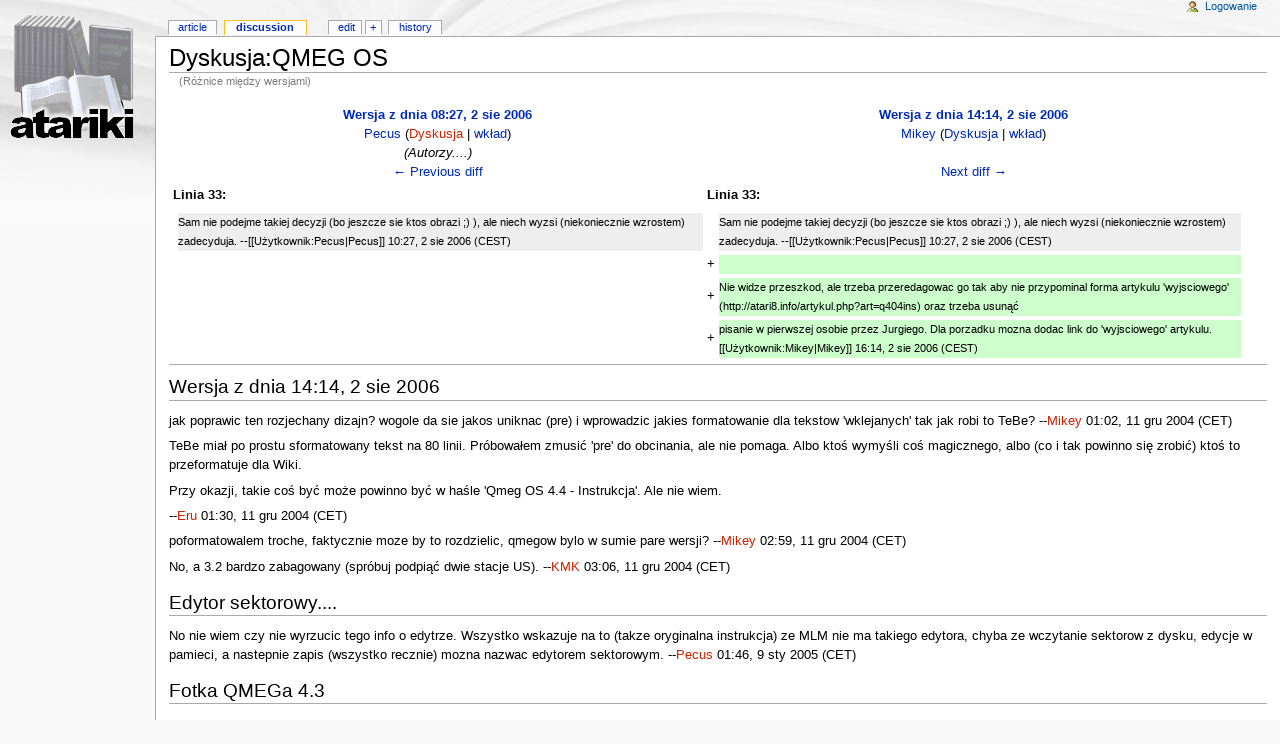

--- FILE ---
content_type: text/html; charset=utf-8
request_url: http://atariki.krap.pl/index.php?title=Dyskusja:QMEG_OS&diff=prev&oldid=19305
body_size: 4420
content:
<!DOCTYPE html PUBLIC "-//W3C//DTD XHTML 1.0 Transitional//EN" "http://www.w3.org/TR/xhtml1/DTD/xhtml1-transitional.dtd">
<html xmlns="http://www.w3.org/1999/xhtml" xml:lang="Pl" lang="Pl" dir="ltr">
	<head>
		<meta http-equiv="Content-Type" content="text/html; charset=utf-8" />
		<meta name="robots" content="noindex,follow" />
<meta name="keywords" content="Dyskusja:QMEG OS,Mikey,Pecus,Wikipedysta:Pecus,Wikipedysta:Mikey,Wikipedysta:KMK,Wikipedysta:Eru" />
<link rel="shortcut icon" href="/atariki.png" />
		<title>Dyskusja:QMEG OS - Atariki</title>
		<style type="text/css" media="screen,projection">/*<![CDATA[*/ @import "/skins/monobook/main.css?7"; /*]]>*/</style>
		<link rel="stylesheet" type="text/css" media="print" href="/skins/common/commonPrint.css" />
		<!--[if lt IE 5.5000]><style type="text/css">@import "/skins/monobook/IE50Fixes.css";</style><![endif]-->
		<!--[if IE 5.5000]><style type="text/css">@import "/skins/monobook/IE55Fixes.css";</style><![endif]-->
		<!--[if IE 6]><style type="text/css">@import "/skins/monobook/IE60Fixes.css";</style><![endif]-->
		<!--[if IE 7]><style type="text/css">@import "/skins/monobook/IE70Fixes.css?1";</style><![endif]-->
		<!--[if lt IE 7]><script type="text/javascript" src="/skins/common/IEFixes.js"></script>
		<meta http-equiv="imagetoolbar" content="no" /><![endif]-->
		<script type="text/javascript">var skin = 'monobook';var stylepath = '/skins';</script>
		<script type="text/javascript" src="/skins/common/wikibits.js"><!-- wikibits js --></script>
		<script type="text/javascript" src="/index.php?title=-&amp;action=raw&amp;gen=js"><!-- site js --></script>
		<style type="text/css">/*<![CDATA[*/
@import "/index.php?title=MediaWiki:Common.css&action=raw&ctype=text/css&smaxage=18000";
@import "/index.php?title=MediaWiki:Monobook.css&action=raw&ctype=text/css&smaxage=18000";
@import "/index.php?title=-&action=raw&gen=css&maxage=18000";
/*]]>*/</style>
		<!-- Head Scripts -->
			</head>
<body  class="ns-1 ltr">
	<div id="globalWrapper">
		<div id="column-content">
	<div id="content">
		<a name="top" id="top"></a>
				<h1 class="firstHeading">Dyskusja:QMEG OS</h1>
		<div id="bodyContent">
			<h3 id="siteSub">From Atariki</h3>
			<div id="contentSub">(Różnice między wersjami)</div>
									<div id="jump-to-nav">Jump to: <a href="#column-one">navigation</a>, <a href="#searchInput">search</a></div>			<!-- start content -->
			
			<table border='0' width='98%' cellpadding='0' cellspacing='4' class='diff'>
			<tr>
				<td colspan='2' width='50%' align='center' class='diff-otitle'><strong><a href='/index.php?title=Dyskusja:QMEG_OS&amp;oldid=19302'>Wersja z dnia 08:27, 2 sie 2006</a></strong><br /><a href="/index.php/U%C5%BCytkownik:Pecus" title="Użytkownik:Pecus">Pecus</a>  (<a href="/index.php?title=Dyskusja_u%C5%BCytkownika:Pecus&amp;action=edit" class="new" title="Dyskusja użytkownika:Pecus">Dyskusja</a> | <a href="/index.php?title=Specjalna:Contributions&amp;target=Pecus" title="Specjalna:Contributions">wkład</a>)<br /> <span class='comment'>(Autorzy....)</span><br /><a href="/index.php?title=Dyskusja:QMEG_OS&amp;diff=prev&amp;oldid=19302" title="Dyskusja:QMEG OS" id="differences-prevlink">← Previous diff</a></td>
				<td colspan='2' width='50%' align='center' class='diff-ntitle'><strong><a href='/index.php?title=Dyskusja:QMEG_OS&amp;oldid=19305'>Wersja z dnia 14:14, 2 sie 2006</a></strong><br /><a href="/index.php/U%C5%BCytkownik:Mikey" title="Użytkownik:Mikey">Mikey</a>  (<a href="/index.php/Dyskusja_u%C5%BCytkownika:Mikey" title="Dyskusja użytkownika:Mikey">Dyskusja</a> | <a href="/index.php?title=Specjalna:Contributions&amp;target=Mikey" title="Specjalna:Contributions">wkład</a>) <br /><br /><a href="/index.php?title=Dyskusja:QMEG_OS&amp;diff=next&amp;oldid=19305" title="Dyskusja:QMEG OS" id="differences-nextlink">Next diff →</a></td>
			</tr>
			<tr><td colspan="2" align="left"><strong>Linia 33:</strong></td>
<td colspan="2" align="left"><strong>Linia 33:</strong></td></tr>
<tr><td> </td><td class='diff-context'></td><td> </td><td class='diff-context'></td></tr>
<tr><td> </td><td class='diff-context'>Sam nie podejme takiej decyzji (bo jeszcze sie ktos obrazi ;) ), ale niech wyzsi (niekoniecznie wzrostem) zadecyduja. --[[Użytkownik:Pecus|Pecus]] 10:27, 2 sie 2006 (CEST)</td><td> </td><td class='diff-context'>Sam nie podejme takiej decyzji (bo jeszcze sie ktos obrazi ;) ), ale niech wyzsi (niekoniecznie wzrostem) zadecyduja. --[[Użytkownik:Pecus|Pecus]] 10:27, 2 sie 2006 (CEST)</td></tr>
<tr><td colspan="2">&nbsp;</td><td>+</td><td class='diff-addedline'></td></tr>
<tr><td colspan="2">&nbsp;</td><td>+</td><td class='diff-addedline'>Nie widze przeszkod, ale trzeba przeredagowac go tak aby nie przypominal forma artykulu 'wyjsciowego' (http://atari8.info/artykul.php?art=q404ins) oraz trzeba usunąć </td></tr>
<tr><td colspan="2">&nbsp;</td><td>+</td><td class='diff-addedline'>pisanie w pierwszej osobie przez Jurgiego. Dla porzadku mozna dodac link do 'wyjsciowego' artykulu. [[Użytkownik:Mikey|Mikey]] 16:14, 2 sie 2006 (CEST)</td></tr>

			</table>
		<hr /><h2>Wersja z dnia 14:14, 2 sie 2006</h2>
<p>jak poprawic ten rozjechany dizajn? wogole da sie jakos uniknac (pre) i wprowadzic jakies formatowanie dla tekstow 'wklejanych' tak jak robi to TeBe? --<a href="/index.php?title=Wikipedysta:Mikey&amp;action=edit" class="new" title="Wikipedysta:Mikey">Mikey</a> 01:02, 11 gru 2004 (CET)
</p><p>TeBe miał po prostu sformatowany tekst na 80 linii.
Próbowałem zmusić 'pre' do obcinania, ale nie pomaga.
Albo ktoś wymyśli coś magicznego, albo (co i tak powinno się zrobić) ktoś to przeformatuje dla Wiki.
</p><p>Przy okazji, takie coś być może powinno być w haśle 'Qmeg OS 4.4 - Instrukcja'. Ale nie wiem.
</p><p>--<a href="/index.php?title=Wikipedysta:Eru&amp;action=edit" class="new" title="Wikipedysta:Eru">Eru</a> 01:30, 11 gru 2004 (CET)
</p><p>poformatowalem troche, faktycznie moze by to rozdzielic, qmegow bylo w sumie pare wersji? --<a href="/index.php?title=Wikipedysta:Mikey&amp;action=edit" class="new" title="Wikipedysta:Mikey">Mikey</a> 02:59, 11 gru 2004 (CET)
</p><p>No, a 3.2 bardzo zabagowany (spróbuj podpiąć dwie stacje US). --<a href="/index.php?title=Wikipedysta:KMK&amp;action=edit" class="new" title="Wikipedysta:KMK">KMK</a> 03:06, 11 gru 2004 (CET)
</p>
<a name="Edytor_sektorowy...."></a><h2> Edytor sektorowy.... </h2>
<p>No nie wiem czy nie wyrzucic tego info o edytrze. Wszystko wskazuje na to (takze oryginalna instrukcja) ze MLM nie ma takiego edytora, chyba ze wczytanie sektorow z dysku, edycje w pamieci, a nastepnie zapis (wszystko recznie) mozna nazwac edytorem sektorowym. --<a href="/index.php?title=Wikipedysta:Pecus&amp;action=edit" class="new" title="Wikipedysta:Pecus">Pecus</a> 01:46, 9 sty 2005 (CET)
</p>
<a name="Fotka_QMEGa_4.3"></a><h2> Fotka QMEGa 4.3 </h2>
<p>No coz... Pisalem kiedys na forum, ze jedyna zasluga niejakiego Gumiego przy "powstaniu" QMEGa w wersji 4.3 jest zmiana czcionki systemowej oraz wpisanie swojej ksywy na winiete!!!
Wersja 4.3 byla jedna z "moich" (wielu, bo zanim doszlo do 4.3, powstaly wersje do 3.7, skok na 4.x byl spowodowany duza zmiana w procedurach odczytu turbo).
Tyle ze ja nigdy nie usuwalem informacji o prawdziwym autorze, bo zmiany w stosunku do calosci pracy nad systemem byly niewielkie (nowe procedury drukowania przez drugie PIA i troche zmian w procedurach odczytu ze stacji i zmiana czcionki na SpeedScreeptowa). A Gumi tylko sie wpisal!!! - Porownalem te dwie wersje i poza napisem i czcionka nie ma ZADNYCH zmian.
Przykre tylko ze wlasnie ta wersja jest najbardziej rozpowszechniona na naszej scenie - pamietam ze ludzie z zagranicy zwracali na ten napis uwage.
Tak wiec Radze wrzucenie forki z prawdziwej wersji 3.x QMEGa lub przynajmniej "mojej" 3.7, bo tam autor w winiecie jest prawdziwy.
--<a href="/index.php?title=Wikipedysta:Pecus&amp;action=edit" class="new" title="Wikipedysta:Pecus">Pecus</a> 11:54, 19 cze 2005 (CEST)
</p>
<a name="Autorzy...."></a><h2> Autorzy.... </h2>
<p>Moze juz czas usunac ksywki autorow pierwszej wersji opisu, na ktorej opiera sie ten artykul.
W tej chwili ma on tylko wspolna z pierwotnym tekstem forme, a i polityka wiki to chyba wspolne auorstwo i niewyroznianie nikogo.
A do tego koncowa prosba o kierowanie uwag pod konkretne adresy, jest tu jakas taka... nijaka.
</p><p>Sam nie podejme takiej decyzji (bo jeszcze sie ktos obrazi&nbsp;;) ), ale niech wyzsi (niekoniecznie wzrostem) zadecyduja. --<a href="/index.php/U%C5%BCytkownik:Pecus" title="Użytkownik:Pecus">Pecus</a> 10:27, 2 sie 2006 (CEST)
</p><p>Nie widze przeszkod, ale trzeba przeredagowac go tak aby nie przypominal forma artykulu 'wyjsciowego' (<a href="http://atari8.info/artykul.php?art=q404ins" class='external free' title="http://atari8.info/artykul.php?art=q404ins" rel="nofollow">http://atari8.info/artykul.php?art=q404ins</a>) oraz trzeba usunąć 
pisanie w pierwszej osobie przez Jurgiego. Dla porzadku mozna dodac link do 'wyjsciowego' artykulu. <a href="/index.php/U%C5%BCytkownik:Mikey" title="Użytkownik:Mikey">Mikey</a> 16:14, 2 sie 2006 (CEST)
</p><div class="printfooter">
Źródło: "<a href="http://atariki.krap.pl/index.php/Dyskusja:QMEG_OS">http://atariki.krap.pl/index.php/Dyskusja:QMEG_OS</a>"</div>
						<!-- end content -->
			<div class="visualClear"></div>
		</div>
	</div>
		</div>
		<div id="column-one">
	<div id="p-cactions" class="portlet">
		<h5>Views</h5>
		<ul>
				 <li id="ca-nstab-main"><a href="/index.php/QMEG_OS">Article</a></li>
				 <li id="ca-talk" class="selected"><a href="/index.php/Dyskusja:QMEG_OS">Discussion</a></li>
				 <li id="ca-edit" class=" istalk"><a href="/index.php?title=Dyskusja:QMEG_OS&amp;action=edit&amp;oldid=19305">Edit</a></li>
				 <li id="ca-addsection"><a href="/index.php?title=Dyskusja:QMEG_OS&amp;action=edit&amp;section=new">+</a></li>
				 <li id="ca-history"><a href="/index.php?title=Dyskusja:QMEG_OS&amp;action=history">History</a></li>
		</ul>
	</div>
	<div class="portlet" id="p-personal">
		<h5>Personal tools</h5>
		<div class="pBody">
			<ul>
				<li id="pt-login"><a href="/index.php?title=Specjalna:Userlogin&amp;returnto=Dyskusja:QMEG_OS">Logowanie</a></li>
			</ul>
		</div>
	</div>
	<div class="portlet" id="p-logo">
		<a style="background-image: url(/skins/common/images/wiki.png);" href="/index.php/Strona_g%C5%82%C3%B3wna" title="Strona główna"></a>
	</div>
	<script type="text/javascript"> if (window.isMSIE55) fixalpha(); </script>
		<div class='portlet' id='p-navigation'>
		<h5>Navigation</h5>
		<div class='pBody'>
			<ul>
				<li id="n-mainpage"><a href="/index.php/Strona_g%C5%82%C3%B3wna">Strona główna</a></li>
				<li id="n-portal"><a href="/index.php/Atariki:Community_Portal">Community portal</a></li>
				<li id="n-recentchanges"><a href="/index.php/Specjalna:Recentchanges">Ostatnie zmiany</a></li>
				<li id="n-randompage"><a href="/index.php/Specjalna:Random">Losuj stronę</a></li>
				<li id="n-help"><a href="/index.php/Atariki:Pomoc">Pomoc</a></li>
			</ul>
		</div>
	</div>
		<div id="p-search" class="portlet">
		<h5><label for="searchInput">Szukaj</label></h5>
		<div id="searchBody" class="pBody">
			<form action="/index.php/Specjalna:Search" id="searchform"><div>
				<input id="searchInput" name="search" type="text" accesskey="f" value="" />
				<input type='submit' name="go" class="searchButton" id="searchGoButton"	value="OK" />&nbsp;
				<input type='submit' name="fulltext" class="searchButton" value="Szukaj" />
			</div></form>
		</div>
	</div>
	<div class="portlet" id="p-tb">
		<h5>Toolbox</h5>
		<div class="pBody">
			<ul>
				<li id="t-whatlinkshere"><a href="/index.php/Specjalna:Whatlinkshere/Dyskusja:QMEG_OS">Linkujące</a></li>
				<li id="t-recentchangeslinked"><a href="/index.php/Specjalna:Recentchangeslinked/Dyskusja:QMEG_OS">Zmiany w dolinkowanych</a></li>
<li id="t-upload"><a href="/index.php/Specjalna:Upload">Prześlij plik</a></li>
<li id="t-specialpages"><a href="/index.php/Specjalna:Specialpages">Strony specjalne</a></li>
				<li id="t-print"><a href="/index.php?title=Dyskusja:QMEG_OS&amp;diff=prev&amp;oldid=19305&amp;printable=yes">Wersja do druku</a></li>				<li id="t-ispermalink">Permanent link</li>			</ul>
		</div>
	</div>
		</div><!-- end of the left (by default at least) column -->
			<div class="visualClear"></div>
			<div id="footer">
				<div id="f-poweredbyico"><a href="http://www.mediawiki.org/"><img src="/skins/common/images/poweredby_mediawiki_88x31.png" alt="MediaWiki" /></a></div>
			<ul id="f-list">
				<li id="privacy"><a href="/index.php/Atariki:Privacy_policy" title="Atariki:Privacy policy">Privacy policy</a></li>
				<li id="about"><a href="/index.php/Atariki:O_Wikipedii" title="Atariki:O Wikipedii">O Atariki</a></li>
				<li id="disclaimer"><a href="/index.php/Atariki:General_disclaimer" title="Atariki:General disclaimer">Disclaimers</a></li>
			</ul>
		</div>
	<script type="text/javascript"> if (window.runOnloadHook) runOnloadHook();</script>
</div>
<!-- Served by kutador.krap.pl in 0.12 secs. -->
</body></html>
